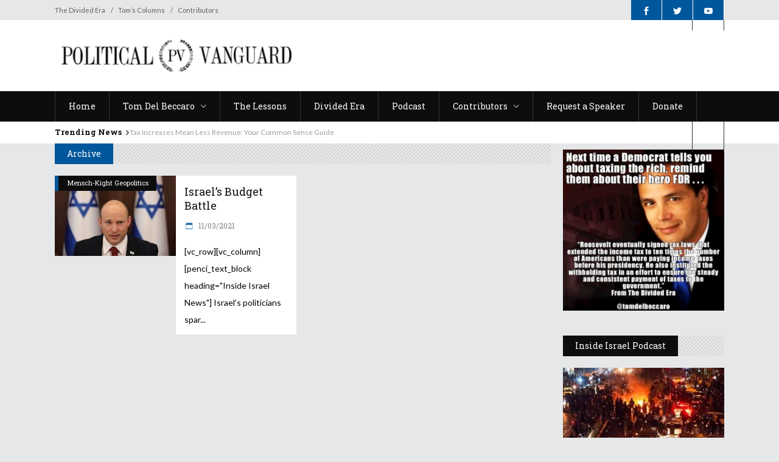

--- FILE ---
content_type: text/html; charset=UTF-8
request_url: https://politicalvanguard.com/tag/sheikh-jarrah/
body_size: 13560
content:
<!DOCTYPE html>
<html lang="en-US">
<head>
    	
        <meta charset="UTF-8"/>

        <link rel="profile" href="http://gmpg.org/xfn/11"/>
        <link rel="pingback" href="https://politicalvanguard.com/xmlrpc.php"/>
                    <meta name="viewport" content="width=device-width,initial-scale=1,user-scalable=no">
        
	<title>Sheikh Jarrah &#8211; Political Vanguard</title>
<meta name='robots' content='max-image-preview:large' />
	<style>img:is([sizes="auto" i], [sizes^="auto," i]) { contain-intrinsic-size: 3000px 1500px }</style>
	<link rel='dns-prefetch' href='//fonts.googleapis.com' />
<link rel="alternate" type="application/rss+xml" title="Political Vanguard &raquo; Feed" href="https://politicalvanguard.com/feed/" />
<link rel="alternate" type="application/rss+xml" title="Political Vanguard &raquo; Comments Feed" href="https://politicalvanguard.com/comments/feed/" />
<link rel="alternate" type="application/rss+xml" title="Political Vanguard &raquo; Sheikh Jarrah Tag Feed" href="https://politicalvanguard.com/tag/sheikh-jarrah/feed/" />
<script type="text/javascript">
/* <![CDATA[ */
window._wpemojiSettings = {"baseUrl":"https:\/\/s.w.org\/images\/core\/emoji\/16.0.1\/72x72\/","ext":".png","svgUrl":"https:\/\/s.w.org\/images\/core\/emoji\/16.0.1\/svg\/","svgExt":".svg","source":{"concatemoji":"https:\/\/politicalvanguard.com\/wp-includes\/js\/wp-emoji-release.min.js?ver=6.8.3"}};
/*! This file is auto-generated */
!function(s,n){var o,i,e;function c(e){try{var t={supportTests:e,timestamp:(new Date).valueOf()};sessionStorage.setItem(o,JSON.stringify(t))}catch(e){}}function p(e,t,n){e.clearRect(0,0,e.canvas.width,e.canvas.height),e.fillText(t,0,0);var t=new Uint32Array(e.getImageData(0,0,e.canvas.width,e.canvas.height).data),a=(e.clearRect(0,0,e.canvas.width,e.canvas.height),e.fillText(n,0,0),new Uint32Array(e.getImageData(0,0,e.canvas.width,e.canvas.height).data));return t.every(function(e,t){return e===a[t]})}function u(e,t){e.clearRect(0,0,e.canvas.width,e.canvas.height),e.fillText(t,0,0);for(var n=e.getImageData(16,16,1,1),a=0;a<n.data.length;a++)if(0!==n.data[a])return!1;return!0}function f(e,t,n,a){switch(t){case"flag":return n(e,"\ud83c\udff3\ufe0f\u200d\u26a7\ufe0f","\ud83c\udff3\ufe0f\u200b\u26a7\ufe0f")?!1:!n(e,"\ud83c\udde8\ud83c\uddf6","\ud83c\udde8\u200b\ud83c\uddf6")&&!n(e,"\ud83c\udff4\udb40\udc67\udb40\udc62\udb40\udc65\udb40\udc6e\udb40\udc67\udb40\udc7f","\ud83c\udff4\u200b\udb40\udc67\u200b\udb40\udc62\u200b\udb40\udc65\u200b\udb40\udc6e\u200b\udb40\udc67\u200b\udb40\udc7f");case"emoji":return!a(e,"\ud83e\udedf")}return!1}function g(e,t,n,a){var r="undefined"!=typeof WorkerGlobalScope&&self instanceof WorkerGlobalScope?new OffscreenCanvas(300,150):s.createElement("canvas"),o=r.getContext("2d",{willReadFrequently:!0}),i=(o.textBaseline="top",o.font="600 32px Arial",{});return e.forEach(function(e){i[e]=t(o,e,n,a)}),i}function t(e){var t=s.createElement("script");t.src=e,t.defer=!0,s.head.appendChild(t)}"undefined"!=typeof Promise&&(o="wpEmojiSettingsSupports",i=["flag","emoji"],n.supports={everything:!0,everythingExceptFlag:!0},e=new Promise(function(e){s.addEventListener("DOMContentLoaded",e,{once:!0})}),new Promise(function(t){var n=function(){try{var e=JSON.parse(sessionStorage.getItem(o));if("object"==typeof e&&"number"==typeof e.timestamp&&(new Date).valueOf()<e.timestamp+604800&&"object"==typeof e.supportTests)return e.supportTests}catch(e){}return null}();if(!n){if("undefined"!=typeof Worker&&"undefined"!=typeof OffscreenCanvas&&"undefined"!=typeof URL&&URL.createObjectURL&&"undefined"!=typeof Blob)try{var e="postMessage("+g.toString()+"("+[JSON.stringify(i),f.toString(),p.toString(),u.toString()].join(",")+"));",a=new Blob([e],{type:"text/javascript"}),r=new Worker(URL.createObjectURL(a),{name:"wpTestEmojiSupports"});return void(r.onmessage=function(e){c(n=e.data),r.terminate(),t(n)})}catch(e){}c(n=g(i,f,p,u))}t(n)}).then(function(e){for(var t in e)n.supports[t]=e[t],n.supports.everything=n.supports.everything&&n.supports[t],"flag"!==t&&(n.supports.everythingExceptFlag=n.supports.everythingExceptFlag&&n.supports[t]);n.supports.everythingExceptFlag=n.supports.everythingExceptFlag&&!n.supports.flag,n.DOMReady=!1,n.readyCallback=function(){n.DOMReady=!0}}).then(function(){return e}).then(function(){var e;n.supports.everything||(n.readyCallback(),(e=n.source||{}).concatemoji?t(e.concatemoji):e.wpemoji&&e.twemoji&&(t(e.twemoji),t(e.wpemoji)))}))}((window,document),window._wpemojiSettings);
/* ]]> */
</script>
<style id='wp-emoji-styles-inline-css' type='text/css'>

	img.wp-smiley, img.emoji {
		display: inline !important;
		border: none !important;
		box-shadow: none !important;
		height: 1em !important;
		width: 1em !important;
		margin: 0 0.07em !important;
		vertical-align: -0.1em !important;
		background: none !important;
		padding: 0 !important;
	}
</style>
<link rel='stylesheet' id='wp-block-library-css' href='https://politicalvanguard.com/wp-includes/css/dist/block-library/style.min.css?ver=6.8.3' type='text/css' media='all' />
<style id='classic-theme-styles-inline-css' type='text/css'>
/*! This file is auto-generated */
.wp-block-button__link{color:#fff;background-color:#32373c;border-radius:9999px;box-shadow:none;text-decoration:none;padding:calc(.667em + 2px) calc(1.333em + 2px);font-size:1.125em}.wp-block-file__button{background:#32373c;color:#fff;text-decoration:none}
</style>
<style id='global-styles-inline-css' type='text/css'>
:root{--wp--preset--aspect-ratio--square: 1;--wp--preset--aspect-ratio--4-3: 4/3;--wp--preset--aspect-ratio--3-4: 3/4;--wp--preset--aspect-ratio--3-2: 3/2;--wp--preset--aspect-ratio--2-3: 2/3;--wp--preset--aspect-ratio--16-9: 16/9;--wp--preset--aspect-ratio--9-16: 9/16;--wp--preset--color--black: #000000;--wp--preset--color--cyan-bluish-gray: #abb8c3;--wp--preset--color--white: #ffffff;--wp--preset--color--pale-pink: #f78da7;--wp--preset--color--vivid-red: #cf2e2e;--wp--preset--color--luminous-vivid-orange: #ff6900;--wp--preset--color--luminous-vivid-amber: #fcb900;--wp--preset--color--light-green-cyan: #7bdcb5;--wp--preset--color--vivid-green-cyan: #00d084;--wp--preset--color--pale-cyan-blue: #8ed1fc;--wp--preset--color--vivid-cyan-blue: #0693e3;--wp--preset--color--vivid-purple: #9b51e0;--wp--preset--gradient--vivid-cyan-blue-to-vivid-purple: linear-gradient(135deg,rgba(6,147,227,1) 0%,rgb(155,81,224) 100%);--wp--preset--gradient--light-green-cyan-to-vivid-green-cyan: linear-gradient(135deg,rgb(122,220,180) 0%,rgb(0,208,130) 100%);--wp--preset--gradient--luminous-vivid-amber-to-luminous-vivid-orange: linear-gradient(135deg,rgba(252,185,0,1) 0%,rgba(255,105,0,1) 100%);--wp--preset--gradient--luminous-vivid-orange-to-vivid-red: linear-gradient(135deg,rgba(255,105,0,1) 0%,rgb(207,46,46) 100%);--wp--preset--gradient--very-light-gray-to-cyan-bluish-gray: linear-gradient(135deg,rgb(238,238,238) 0%,rgb(169,184,195) 100%);--wp--preset--gradient--cool-to-warm-spectrum: linear-gradient(135deg,rgb(74,234,220) 0%,rgb(151,120,209) 20%,rgb(207,42,186) 40%,rgb(238,44,130) 60%,rgb(251,105,98) 80%,rgb(254,248,76) 100%);--wp--preset--gradient--blush-light-purple: linear-gradient(135deg,rgb(255,206,236) 0%,rgb(152,150,240) 100%);--wp--preset--gradient--blush-bordeaux: linear-gradient(135deg,rgb(254,205,165) 0%,rgb(254,45,45) 50%,rgb(107,0,62) 100%);--wp--preset--gradient--luminous-dusk: linear-gradient(135deg,rgb(255,203,112) 0%,rgb(199,81,192) 50%,rgb(65,88,208) 100%);--wp--preset--gradient--pale-ocean: linear-gradient(135deg,rgb(255,245,203) 0%,rgb(182,227,212) 50%,rgb(51,167,181) 100%);--wp--preset--gradient--electric-grass: linear-gradient(135deg,rgb(202,248,128) 0%,rgb(113,206,126) 100%);--wp--preset--gradient--midnight: linear-gradient(135deg,rgb(2,3,129) 0%,rgb(40,116,252) 100%);--wp--preset--font-size--small: 13px;--wp--preset--font-size--medium: 20px;--wp--preset--font-size--large: 36px;--wp--preset--font-size--x-large: 42px;--wp--preset--spacing--20: 0.44rem;--wp--preset--spacing--30: 0.67rem;--wp--preset--spacing--40: 1rem;--wp--preset--spacing--50: 1.5rem;--wp--preset--spacing--60: 2.25rem;--wp--preset--spacing--70: 3.38rem;--wp--preset--spacing--80: 5.06rem;--wp--preset--shadow--natural: 6px 6px 9px rgba(0, 0, 0, 0.2);--wp--preset--shadow--deep: 12px 12px 50px rgba(0, 0, 0, 0.4);--wp--preset--shadow--sharp: 6px 6px 0px rgba(0, 0, 0, 0.2);--wp--preset--shadow--outlined: 6px 6px 0px -3px rgba(255, 255, 255, 1), 6px 6px rgba(0, 0, 0, 1);--wp--preset--shadow--crisp: 6px 6px 0px rgba(0, 0, 0, 1);}:where(.is-layout-flex){gap: 0.5em;}:where(.is-layout-grid){gap: 0.5em;}body .is-layout-flex{display: flex;}.is-layout-flex{flex-wrap: wrap;align-items: center;}.is-layout-flex > :is(*, div){margin: 0;}body .is-layout-grid{display: grid;}.is-layout-grid > :is(*, div){margin: 0;}:where(.wp-block-columns.is-layout-flex){gap: 2em;}:where(.wp-block-columns.is-layout-grid){gap: 2em;}:where(.wp-block-post-template.is-layout-flex){gap: 1.25em;}:where(.wp-block-post-template.is-layout-grid){gap: 1.25em;}.has-black-color{color: var(--wp--preset--color--black) !important;}.has-cyan-bluish-gray-color{color: var(--wp--preset--color--cyan-bluish-gray) !important;}.has-white-color{color: var(--wp--preset--color--white) !important;}.has-pale-pink-color{color: var(--wp--preset--color--pale-pink) !important;}.has-vivid-red-color{color: var(--wp--preset--color--vivid-red) !important;}.has-luminous-vivid-orange-color{color: var(--wp--preset--color--luminous-vivid-orange) !important;}.has-luminous-vivid-amber-color{color: var(--wp--preset--color--luminous-vivid-amber) !important;}.has-light-green-cyan-color{color: var(--wp--preset--color--light-green-cyan) !important;}.has-vivid-green-cyan-color{color: var(--wp--preset--color--vivid-green-cyan) !important;}.has-pale-cyan-blue-color{color: var(--wp--preset--color--pale-cyan-blue) !important;}.has-vivid-cyan-blue-color{color: var(--wp--preset--color--vivid-cyan-blue) !important;}.has-vivid-purple-color{color: var(--wp--preset--color--vivid-purple) !important;}.has-black-background-color{background-color: var(--wp--preset--color--black) !important;}.has-cyan-bluish-gray-background-color{background-color: var(--wp--preset--color--cyan-bluish-gray) !important;}.has-white-background-color{background-color: var(--wp--preset--color--white) !important;}.has-pale-pink-background-color{background-color: var(--wp--preset--color--pale-pink) !important;}.has-vivid-red-background-color{background-color: var(--wp--preset--color--vivid-red) !important;}.has-luminous-vivid-orange-background-color{background-color: var(--wp--preset--color--luminous-vivid-orange) !important;}.has-luminous-vivid-amber-background-color{background-color: var(--wp--preset--color--luminous-vivid-amber) !important;}.has-light-green-cyan-background-color{background-color: var(--wp--preset--color--light-green-cyan) !important;}.has-vivid-green-cyan-background-color{background-color: var(--wp--preset--color--vivid-green-cyan) !important;}.has-pale-cyan-blue-background-color{background-color: var(--wp--preset--color--pale-cyan-blue) !important;}.has-vivid-cyan-blue-background-color{background-color: var(--wp--preset--color--vivid-cyan-blue) !important;}.has-vivid-purple-background-color{background-color: var(--wp--preset--color--vivid-purple) !important;}.has-black-border-color{border-color: var(--wp--preset--color--black) !important;}.has-cyan-bluish-gray-border-color{border-color: var(--wp--preset--color--cyan-bluish-gray) !important;}.has-white-border-color{border-color: var(--wp--preset--color--white) !important;}.has-pale-pink-border-color{border-color: var(--wp--preset--color--pale-pink) !important;}.has-vivid-red-border-color{border-color: var(--wp--preset--color--vivid-red) !important;}.has-luminous-vivid-orange-border-color{border-color: var(--wp--preset--color--luminous-vivid-orange) !important;}.has-luminous-vivid-amber-border-color{border-color: var(--wp--preset--color--luminous-vivid-amber) !important;}.has-light-green-cyan-border-color{border-color: var(--wp--preset--color--light-green-cyan) !important;}.has-vivid-green-cyan-border-color{border-color: var(--wp--preset--color--vivid-green-cyan) !important;}.has-pale-cyan-blue-border-color{border-color: var(--wp--preset--color--pale-cyan-blue) !important;}.has-vivid-cyan-blue-border-color{border-color: var(--wp--preset--color--vivid-cyan-blue) !important;}.has-vivid-purple-border-color{border-color: var(--wp--preset--color--vivid-purple) !important;}.has-vivid-cyan-blue-to-vivid-purple-gradient-background{background: var(--wp--preset--gradient--vivid-cyan-blue-to-vivid-purple) !important;}.has-light-green-cyan-to-vivid-green-cyan-gradient-background{background: var(--wp--preset--gradient--light-green-cyan-to-vivid-green-cyan) !important;}.has-luminous-vivid-amber-to-luminous-vivid-orange-gradient-background{background: var(--wp--preset--gradient--luminous-vivid-amber-to-luminous-vivid-orange) !important;}.has-luminous-vivid-orange-to-vivid-red-gradient-background{background: var(--wp--preset--gradient--luminous-vivid-orange-to-vivid-red) !important;}.has-very-light-gray-to-cyan-bluish-gray-gradient-background{background: var(--wp--preset--gradient--very-light-gray-to-cyan-bluish-gray) !important;}.has-cool-to-warm-spectrum-gradient-background{background: var(--wp--preset--gradient--cool-to-warm-spectrum) !important;}.has-blush-light-purple-gradient-background{background: var(--wp--preset--gradient--blush-light-purple) !important;}.has-blush-bordeaux-gradient-background{background: var(--wp--preset--gradient--blush-bordeaux) !important;}.has-luminous-dusk-gradient-background{background: var(--wp--preset--gradient--luminous-dusk) !important;}.has-pale-ocean-gradient-background{background: var(--wp--preset--gradient--pale-ocean) !important;}.has-electric-grass-gradient-background{background: var(--wp--preset--gradient--electric-grass) !important;}.has-midnight-gradient-background{background: var(--wp--preset--gradient--midnight) !important;}.has-small-font-size{font-size: var(--wp--preset--font-size--small) !important;}.has-medium-font-size{font-size: var(--wp--preset--font-size--medium) !important;}.has-large-font-size{font-size: var(--wp--preset--font-size--large) !important;}.has-x-large-font-size{font-size: var(--wp--preset--font-size--x-large) !important;}
:where(.wp-block-post-template.is-layout-flex){gap: 1.25em;}:where(.wp-block-post-template.is-layout-grid){gap: 1.25em;}
:where(.wp-block-columns.is-layout-flex){gap: 2em;}:where(.wp-block-columns.is-layout-grid){gap: 2em;}
:root :where(.wp-block-pullquote){font-size: 1.5em;line-height: 1.6;}
</style>
<link rel='stylesheet' id='wp-components-css' href='https://politicalvanguard.com/wp-includes/css/dist/components/style.min.css?ver=6.8.3' type='text/css' media='all' />
<link rel='stylesheet' id='godaddy-styles-css' href='https://politicalvanguard.com/wp-content/mu-plugins/vendor/wpex/godaddy-launch/includes/Dependencies/GoDaddy/Styles/build/latest.css?ver=2.0.2' type='text/css' media='all' />
<link rel='stylesheet' id='discussion-default-style-css' href='https://politicalvanguard.com/wp-content/themes/discussionwp/style.css?ver=6.8.3' type='text/css' media='all' />
<link rel='stylesheet' id='discussion-modules-css' href='https://politicalvanguard.com/wp-content/themes/discussionwp/assets/css/modules.min.css?ver=6.8.3' type='text/css' media='all' />
<style id='discussion-modules-inline-css' type='text/css'>
@media only screen and (max-width: 1440px) and (min-width:1201px){
.mkd-pb-one-holder .mkd-pb-one-non-featured .mkd-pt-seven-item:last-child{
    display: none;
}

.mkd-pb-one-holder .mkd-pb-one-non-featured .mkd-pt-seven-item .mkd-pt-seven-item-inner{
 padding: 13px;   
}
}

@media only screen and (max-width: 1024px) {
    .mkd-top-bar .widget_nav_menu{
        display: none;
    }
}
@media only screen and (max-width: 768px) {
    .mkd-top-bar .mkd-position-right-inner > .widget:first-child{
        margin-right: 0px;
    }
    .mkd-top-bar #lang_sel{
        display: none;
    }
}@media only screen and (min-width: 1024px) and (max-width: 1400px){}
</style>
<link rel='stylesheet' id='discussion-font_awesome-css' href='https://politicalvanguard.com/wp-content/themes/discussionwp/assets/css/font-awesome/css/font-awesome.min.css?ver=6.8.3' type='text/css' media='all' />
<link rel='stylesheet' id='discussion-font_elegant-css' href='https://politicalvanguard.com/wp-content/themes/discussionwp/assets/css/elegant-icons/style.min.css?ver=6.8.3' type='text/css' media='all' />
<link rel='stylesheet' id='discussion-ion_icons-css' href='https://politicalvanguard.com/wp-content/themes/discussionwp/assets/css/ion-icons/css/ionicons.min.css?ver=6.8.3' type='text/css' media='all' />
<link rel='stylesheet' id='discussion-linea_icons-css' href='https://politicalvanguard.com/wp-content/themes/discussionwp/assets/css/linea-icons/style.css?ver=6.8.3' type='text/css' media='all' />
<link rel='stylesheet' id='mediaelement-css' href='https://politicalvanguard.com/wp-includes/js/mediaelement/mediaelementplayer-legacy.min.css?ver=4.2.17' type='text/css' media='all' />
<link rel='stylesheet' id='wp-mediaelement-css' href='https://politicalvanguard.com/wp-includes/js/mediaelement/wp-mediaelement.min.css?ver=6.8.3' type='text/css' media='all' />
<link rel='stylesheet' id='discussion-modules-responsive-css' href='https://politicalvanguard.com/wp-content/themes/discussionwp/assets/css/modules-responsive.min.css?ver=6.8.3' type='text/css' media='all' />
<link rel='stylesheet' id='discussion-style-dynamic-responsive-css' href='https://politicalvanguard.com/wp-content/themes/discussionwp/assets/css/style_dynamic_responsive.css?ver=1741561854' type='text/css' media='all' />
<link rel='stylesheet' id='discussion-style-dynamic-css' href='https://politicalvanguard.com/wp-content/themes/discussionwp/assets/css/style_dynamic.css?ver=1741561854' type='text/css' media='all' />
<link rel='stylesheet' id='js_composer_front-css' href='https://politicalvanguard.com/wp-content/plugins/js_composer/assets/css/js_composer.min.css?ver=6.10.0' type='text/css' media='all' />
<link rel='stylesheet' id='discussion-google-fonts-css' href='https://fonts.googleapis.com/css?family=Roboto+Slab%3A100%2C100italic%2C200%2C200italic%2C300%2C300italic%2C400%2C400italic%2C500%2C500italic%2C600%2C600italic%2C700%2C700italic%2C800%2C800italic%2C900%2C900italic%7CLato%3A100%2C100italic%2C200%2C200italic%2C300%2C300italic%2C400%2C400italic%2C500%2C500italic%2C600%2C600italic%2C700%2C700italic%2C800%2C800italic%2C900%2C900italic%7CRoboto+Slab%3A100%2C100italic%2C200%2C200italic%2C300%2C300italic%2C400%2C400italic%2C500%2C500italic%2C600%2C600italic%2C700%2C700italic%2C800%2C800italic%2C900%2C900italic&#038;subset=latin%2Clatin-ext&#038;ver=1.0.0' type='text/css' media='all' />
<script type="text/javascript" src="https://politicalvanguard.com/wp-includes/js/jquery/jquery.min.js?ver=3.7.1" id="jquery-core-js"></script>
<script type="text/javascript" src="https://politicalvanguard.com/wp-includes/js/jquery/jquery-migrate.min.js?ver=3.4.1" id="jquery-migrate-js"></script>
<script type="text/javascript" src="https://politicalvanguard.com/wp-content/plugins/revslider/public/assets/js/rbtools.min.js?ver=6.6.14" async id="tp-tools-js"></script>
<script type="text/javascript" src="https://politicalvanguard.com/wp-content/plugins/revslider/public/assets/js/rs6.min.js?ver=6.6.14" async id="revmin-js"></script>
<link rel="https://api.w.org/" href="https://politicalvanguard.com/wp-json/" /><link rel="alternate" title="JSON" type="application/json" href="https://politicalvanguard.com/wp-json/wp/v2/tags/829" /><link rel="EditURI" type="application/rsd+xml" title="RSD" href="https://politicalvanguard.com/xmlrpc.php?rsd" />
<meta name="generator" content="WordPress 6.8.3" />
<meta name="generator" content="Powered by WPBakery Page Builder - drag and drop page builder for WordPress."/>
<meta name="generator" content="Powered by Slider Revolution 6.6.14 - responsive, Mobile-Friendly Slider Plugin for WordPress with comfortable drag and drop interface." />
<script>function setREVStartSize(e){
			//window.requestAnimationFrame(function() {
				window.RSIW = window.RSIW===undefined ? window.innerWidth : window.RSIW;
				window.RSIH = window.RSIH===undefined ? window.innerHeight : window.RSIH;
				try {
					var pw = document.getElementById(e.c).parentNode.offsetWidth,
						newh;
					pw = pw===0 || isNaN(pw) || (e.l=="fullwidth" || e.layout=="fullwidth") ? window.RSIW : pw;
					e.tabw = e.tabw===undefined ? 0 : parseInt(e.tabw);
					e.thumbw = e.thumbw===undefined ? 0 : parseInt(e.thumbw);
					e.tabh = e.tabh===undefined ? 0 : parseInt(e.tabh);
					e.thumbh = e.thumbh===undefined ? 0 : parseInt(e.thumbh);
					e.tabhide = e.tabhide===undefined ? 0 : parseInt(e.tabhide);
					e.thumbhide = e.thumbhide===undefined ? 0 : parseInt(e.thumbhide);
					e.mh = e.mh===undefined || e.mh=="" || e.mh==="auto" ? 0 : parseInt(e.mh,0);
					if(e.layout==="fullscreen" || e.l==="fullscreen")
						newh = Math.max(e.mh,window.RSIH);
					else{
						e.gw = Array.isArray(e.gw) ? e.gw : [e.gw];
						for (var i in e.rl) if (e.gw[i]===undefined || e.gw[i]===0) e.gw[i] = e.gw[i-1];
						e.gh = e.el===undefined || e.el==="" || (Array.isArray(e.el) && e.el.length==0)? e.gh : e.el;
						e.gh = Array.isArray(e.gh) ? e.gh : [e.gh];
						for (var i in e.rl) if (e.gh[i]===undefined || e.gh[i]===0) e.gh[i] = e.gh[i-1];
											
						var nl = new Array(e.rl.length),
							ix = 0,
							sl;
						e.tabw = e.tabhide>=pw ? 0 : e.tabw;
						e.thumbw = e.thumbhide>=pw ? 0 : e.thumbw;
						e.tabh = e.tabhide>=pw ? 0 : e.tabh;
						e.thumbh = e.thumbhide>=pw ? 0 : e.thumbh;
						for (var i in e.rl) nl[i] = e.rl[i]<window.RSIW ? 0 : e.rl[i];
						sl = nl[0];
						for (var i in nl) if (sl>nl[i] && nl[i]>0) { sl = nl[i]; ix=i;}
						var m = pw>(e.gw[ix]+e.tabw+e.thumbw) ? 1 : (pw-(e.tabw+e.thumbw)) / (e.gw[ix]);
						newh =  (e.gh[ix] * m) + (e.tabh + e.thumbh);
					}
					var el = document.getElementById(e.c);
					if (el!==null && el) el.style.height = newh+"px";
					el = document.getElementById(e.c+"_wrapper");
					if (el!==null && el) {
						el.style.height = newh+"px";
						el.style.display = "block";
					}
				} catch(e){
					console.log("Failure at Presize of Slider:" + e)
				}
			//});
		  };</script>
		<style type="text/css" id="wp-custom-css">
			.mkd-main-menu > ul > li.mkd-active-item > a {
  background-color: #01579b;
}

.mkd-btn.mkd-btn-huge {
  text-align: center;
}		</style>
		<noscript><style> .wpb_animate_when_almost_visible { opacity: 1; }</style></noscript></head>
<body class="archive tag tag-sheikh-jarrah tag-829 wp-theme-discussionwp mkd-core-1.3.1 discussion-ver-2.1  mkd-blog-installed mkd-no-title-area mkd-header-type3 mkd-sticky-header-on-scroll-down-up mkd-default-mobile-header mkd-sticky-up-mobile-header mkd-apsc-custom-style-enabled wpb-js-composer js-comp-ver-6.10.0 vc_responsive" itemscope itemtype="http://schema.org/WebPage">
<div class="mkd-wrapper">
    <div class="mkd-wrapper-inner">
        

<div class="mkd-top-bar">
        <div class="mkd-grid">
    		        <div class="mkd-vertical-align-containers mkd-50-50">
            <div class="mkd-position-left">
                <div class="mkd-position-left-inner">
                                            <div id="nav_menu-2" class="widget widget_nav_menu mkd-top-bar-widget"><div class="menu-header-top-menu-container"><ul id="menu-header-top-menu" class="menu"><li id="menu-item-14202" class="menu-item menu-item-type-post_type menu-item-object-page menu-item-14202"><a href="https://politicalvanguard.com/the-divided-era/">The Divided Era</a></li>
<li id="menu-item-14112" class="menu-item menu-item-type-taxonomy menu-item-object-category menu-item-14112"><a href="https://politicalvanguard.com/category/toms-columns/">Tom&#8217;s Columns</a></li>
<li id="menu-item-14111" class="menu-item menu-item-type-taxonomy menu-item-object-category menu-item-14111"><a href="https://politicalvanguard.com/category/contributors/">Contributors</a></li>
</ul></div></div>                                    </div>
            </div>
            <div class="mkd-position-right">
                <div class="mkd-position-right-inner">
                                            <div id="text-6" class="widget widget_text mkd-top-bar-widget">			<div class="textwidget"><div style="font-size: 0">
    <span class="mkd-icon-shortcode landscape" style="margin: 0;font-size:14px;height: 33px;line-height: 33px;width: 50px;background-color: #01579b;border-style: solid;border-width: 0px"  data-hover-background-color="#3B5998" data-hover-color="#ffffff" data-color="#ffffff">
                    <a href="https://www.facebook.com/PolitcalVanguard/" target="_blank">
        
        <span aria-hidden="true" class="mkd-icon-font-elegant social_facebook mkd-icon-element" style="color: #ffffff;font-size:14px" ></span>
                    </a>
            </span>




<span class='mkd-vertical-separator' style="border-right-color: #ffffff;height: 33px;margin-left: 0px;margin-right: 0px"></span>


    <span class="mkd-icon-shortcode landscape" style="margin: 0;font-size:14px;height: 33px;line-height: 33px;width: 50px;background-color: #01579b;border-style: solid;border-width: 0px"  data-hover-background-color="#3B5998" data-hover-color="#ffffff" data-color="#ffffff">
                    <a href="https://twitter.com/PoliticalVan" target="_blank">
        
        <span aria-hidden="true" class="mkd-icon-font-elegant social_twitter mkd-icon-element" style="color: #ffffff;font-size:14px" ></span>
                    </a>
            </span>




<span class='mkd-vertical-separator' style="border-right-color: #ffffff;height: 33px;margin-left: 0px;margin-right: 0px"></span>



    <span class="mkd-icon-shortcode landscape" style="margin: 0;font-size:14px;height: 33px;line-height: 33px;width: 50px;background-color: #01579b;border-style: solid;border-width: 0px"  data-hover-background-color="#3B5998" data-hover-color="#ffffff" data-color="#ffffff">
                    <a href="https://www.youtube.com/channel/UC6VIop4A-RveBE67FfQsHkg" target="_blank">
        
        <span aria-hidden="true" class="mkd-icon-font-elegant social_youtube mkd-icon-element" style="color: #ffffff;font-size:14px" ></span>
                    </a>
            </span>




<span class='mkd-vertical-separator' style="border-right-color: #ffffff;height: 33px;margin-left: 0px;margin-right: 0px"></span>

</div></div>
		</div>                                    </div>
            </div>
        </div>
        </div>
    </div>



<header class="mkd-page-header">
    <div class="mkd-logo-area">
        <div class="mkd-grid">
            <div class="mkd-vertical-align-containers">
                <div class="mkd-position-left">
                    <div class="mkd-position-left-inner">
                        
<div class="mkd-logo-wrapper">
    <a href="https://politicalvanguard.com/" style="height: 55px;">
        <img class="mkd-normal-logo" src="https://politicalvanguard.com/wp-content/uploads/2023/04/logo1.png" alt="logo"/>
        <img class="mkd-dark-logo" src="https://politicalvanguard.com/wp-content/uploads/2023/04/logo-new-3.png" alt="dark logo"/>        <img class="mkd-light-logo" src="https://politicalvanguard.com/wp-content/uploads/2023/04/logo1.png" alt="light logo"/>    </a>
</div>

                    </div>
                </div>
                <div class="mkd-position-right">
                    <div class="mkd-position-right-inner">
                                                    
        <div class="widget mkd-image-widget" >
            <a href="https://politicalvanguard.com/the-divided-era/" target="_self"><img src="https://politicalvanguard.com/wp-content/uploads/2015/09/Banner-2.jpg" alt="a" /></a>        </div>
                                                </div>
                </div>
            </div>
        </div>
    </div>
    <div class="mkd-menu-area">
        <div class="mkd-grid">
            <div class="mkd-vertical-align-containers">
                <div class="mkd-position-left">
                    <div class="mkd-position-left-inner">
                                                
<nav class="mkd-main-menu mkd-drop-down mkd-default-nav">
    <ul id="menu-mobile-menu" class="clearfix"><li id="nav-menu-item-14201" class="menu-item menu-item-type-post_type menu-item-object-page menu-item-home  mkd-menu-narrow" ><a href="https://politicalvanguard.com/" class=""><span class="item_outer"><span class="item_inner"><span class="menu_icon_wrapper"><i class="menu_icon blank fa"></i></span><span class="item_text">Home</span></span></span></a></li>
<li id="nav-menu-item-3350" class="menu-item menu-item-type-custom menu-item-object-custom menu-item-has-children  mkd-menu-has-sub mkd-menu-narrow" ><a href="#" class=""><span class="item_outer"><span class="item_inner"><span class="menu_icon_wrapper"><i class="menu_icon blank fa"></i></span><span class="item_text">Tom Del Beccaro</span><span class="mkd_menu_arrow ion-ios-arrow-down"></span></span></span></a>
<div class="mkd-menu-second"><div class="mkd-menu-inner"><ul>
	<li id="nav-menu-item-3347" class="menu-item menu-item-type-post_type menu-item-object-page " ><a href="https://politicalvanguard.com/about-tom/" class=""><span class="item_outer"><span class="item_inner"><span class="menu_icon_wrapper"><i class="menu_icon blank fa"></i></span><span class="item_text">Tom’s Bio</span></span></span></a></li>
	<li id="nav-menu-item-3348" class="menu-item menu-item-type-post_type menu-item-object-page " ><a href="https://politicalvanguard.com/toms-columns/" class=""><span class="item_outer"><span class="item_inner"><span class="menu_icon_wrapper"><i class="menu_icon blank fa"></i></span><span class="item_text">Tom’s Column</span></span></span></a></li>
	<li id="nav-menu-item-3349" class="menu-item menu-item-type-post_type menu-item-object-page " ><a href="https://politicalvanguard.com/videos/" class=""><span class="item_outer"><span class="item_inner"><span class="menu_icon_wrapper"><i class="menu_icon blank fa"></i></span><span class="item_text">Tom&#8217;s Videos</span></span></span></a></li>
	<li id="nav-menu-item-3344" class="menu-item menu-item-type-post_type menu-item-object-page " ><a href="https://politicalvanguard.com/quotes/" class=""><span class="item_outer"><span class="item_inner"><span class="menu_icon_wrapper"><i class="menu_icon blank fa"></i></span><span class="item_text">Tom&#8217;s Quotes</span></span></span></a></li>
</ul></div></div>
</li>
<li id="nav-menu-item-16669" class="menu-item menu-item-type-custom menu-item-object-custom  mkd-menu-narrow" ><a href="https://tomdel.com/author-the-lessons-of-america/" class=""><span class="item_outer"><span class="item_inner"><span class="menu_icon_wrapper"><i class="menu_icon blank fa"></i></span><span class="item_text">The Lessons</span></span></span></a></li>
<li id="nav-menu-item-3346" class="menu-item menu-item-type-post_type menu-item-object-page  mkd-menu-narrow" ><a href="https://politicalvanguard.com/the-divided-era/" class=""><span class="item_outer"><span class="item_inner"><span class="menu_icon_wrapper"><i class="menu_icon blank fa"></i></span><span class="item_text">Divided Era</span></span></span></a></li>
<li id="nav-menu-item-16663" class="menu-item menu-item-type-taxonomy menu-item-object-category  mkd-menu-narrow" ><a href="https://politicalvanguard.com/category/podcast/" class=""><span class="item_outer"><span class="item_inner"><span class="menu_icon_wrapper"><i class="menu_icon blank fa"></i></span><span class="item_text">Podcast</span></span></span></a></li>
<li id="nav-menu-item-14273" class="menu-item menu-item-type-custom menu-item-object-custom menu-item-has-children  mkd-menu-has-sub mkd-menu-narrow" ><a href="#" class=""><span class="item_outer"><span class="item_inner"><span class="menu_icon_wrapper"><i class="menu_icon blank fa"></i></span><span class="item_text">Contributors</span><span class="mkd_menu_arrow ion-ios-arrow-down"></span></span></span></a>
<div class="mkd-menu-second"><div class="mkd-menu-inner"><ul>
	<li id="nav-menu-item-14274" class="menu-item menu-item-type-post_type menu-item-object-page menu-item-has-children mkd-menu-sub" ><a href="https://politicalvanguard.com/meet-our-contributors/" class=""><span class="item_outer"><span class="item_inner"><span class="menu_icon_wrapper"><i class="menu_icon blank fa"></i></span><span class="item_text">Meet Our Contributors</span></span><i class="mkd_menu_arrow ion-ios-arrow-right"></i></span></a>
	<ul>
		<li id="nav-menu-item-14142" class="menu-item menu-item-type-custom menu-item-object-custom menu-item-has-children " ><a href="#" class=""><span class="item_outer"><span class="item_inner"><span class="menu_icon_wrapper"><i class="menu_icon blank fa"></i></span><span class="item_text">A-M</span></span><i class="mkd_menu_arrow ion-ios-arrow-right"></i></span></a>
		<ul>
			<li id="nav-menu-item-14252" class="menu-item menu-item-type-post_type menu-item-object-page " ><a href="https://politicalvanguard.com/about-tom/" class=""><span class="item_outer"><span class="item_inner"><span class="menu_icon_wrapper"><i class="menu_icon blank fa"></i></span><span class="item_text">Tom Del Beccaro</span></span></span></a></li>
			<li id="nav-menu-item-14256" class="menu-item menu-item-type-post_type menu-item-object-page " ><a href="https://politicalvanguard.com/isaac-kight/" class=""><span class="item_outer"><span class="item_inner"><span class="menu_icon_wrapper"><i class="menu_icon blank fa"></i></span><span class="item_text">Isaac Kight</span></span></span></a></li>
			<li id="nav-menu-item-14253" class="menu-item menu-item-type-post_type menu-item-object-page " ><a href="https://politicalvanguard.com/mark-larson/" class=""><span class="item_outer"><span class="item_inner"><span class="menu_icon_wrapper"><i class="menu_icon blank fa"></i></span><span class="item_text">Mark Larson</span></span></span></a></li>
			<li id="nav-menu-item-14260" class="menu-item menu-item-type-post_type menu-item-object-page " ><a href="https://politicalvanguard.com/melissa-melendez/" class=""><span class="item_outer"><span class="item_inner"><span class="menu_icon_wrapper"><i class="menu_icon blank fa"></i></span><span class="item_text">Melissa Melendez</span></span></span></a></li>
		</ul>
</li>
		<li id="nav-menu-item-14143" class="menu-item menu-item-type-custom menu-item-object-custom menu-item-has-children " ><a href="#" class=""><span class="item_outer"><span class="item_inner"><span class="menu_icon_wrapper"><i class="menu_icon blank fa"></i></span><span class="item_text">N-Z</span></span><i class="mkd_menu_arrow ion-ios-arrow-right"></i></span></a>
		<ul>
			<li id="nav-menu-item-14261" class="menu-item menu-item-type-post_type menu-item-object-page " ><a href="https://politicalvanguard.com/james-s-robbins/" class=""><span class="item_outer"><span class="item_inner"><span class="menu_icon_wrapper"><i class="menu_icon blank fa"></i></span><span class="item_text">James S. Robbins</span></span></span></a></li>
			<li id="nav-menu-item-14258" class="menu-item menu-item-type-post_type menu-item-object-page " ><a href="https://politicalvanguard.com/larry-sand/" class=""><span class="item_outer"><span class="item_inner"><span class="menu_icon_wrapper"><i class="menu_icon blank fa"></i></span><span class="item_text">Larry Sand</span></span></span></a></li>
			<li id="nav-menu-item-14254" class="menu-item menu-item-type-post_type menu-item-object-page " ><a href="https://politicalvanguard.com/denise-simon/" class=""><span class="item_outer"><span class="item_inner"><span class="menu_icon_wrapper"><i class="menu_icon blank fa"></i></span><span class="item_text">Denise Simon</span></span></span></a></li>
			<li id="nav-menu-item-14255" class="menu-item menu-item-type-post_type menu-item-object-page " ><a href="https://politicalvanguard.com/victoria-taft/" class=""><span class="item_outer"><span class="item_inner"><span class="menu_icon_wrapper"><i class="menu_icon blank fa"></i></span><span class="item_text">Victoria Taft</span></span></span></a></li>
			<li id="nav-menu-item-14257" class="menu-item menu-item-type-post_type menu-item-object-page " ><a href="https://politicalvanguard.com/2906-2/" class=""><span class="item_outer"><span class="item_inner"><span class="menu_icon_wrapper"><i class="menu_icon blank fa"></i></span><span class="item_text">John Tantillo, Ph.D.</span></span></span></a></li>
			<li id="nav-menu-item-14259" class="menu-item menu-item-type-post_type menu-item-object-page " ><a href="https://politicalvanguard.com/thomas-tanton/" class=""><span class="item_outer"><span class="item_inner"><span class="menu_icon_wrapper"><i class="menu_icon blank fa"></i></span><span class="item_text">Thomas Tanton</span></span></span></a></li>
			<li id="nav-menu-item-14262" class="menu-item menu-item-type-post_type menu-item-object-page " ><a href="https://politicalvanguard.com/ken-white/" class=""><span class="item_outer"><span class="item_inner"><span class="menu_icon_wrapper"><i class="menu_icon blank fa"></i></span><span class="item_text">Kenneth White</span></span></span></a></li>
		</ul>
</li>
	</ul>
</li>
	<li id="nav-menu-item-14275" class="menu-item menu-item-type-taxonomy menu-item-object-category " ><a href="https://politicalvanguard.com/category/contributors/" class=""><span class="item_outer"><span class="item_inner"><span class="menu_icon_wrapper"><i class="menu_icon blank fa"></i></span><span class="item_text">Their Latest Work</span></span></span></a></li>
</ul></div></div>
</li>
<li id="nav-menu-item-3345" class="menu-item menu-item-type-post_type menu-item-object-page  mkd-menu-narrow" ><a href="https://politicalvanguard.com/request-a-speaker/" class=""><span class="item_outer"><span class="item_inner"><span class="menu_icon_wrapper"><i class="menu_icon blank fa"></i></span><span class="item_text">Request a Speaker</span></span></span></a></li>
<li id="nav-menu-item-3737" class="menu-item menu-item-type-custom menu-item-object-custom  mkd-menu-narrow" ><a href="https://www.paypal.me/Politicalvanguard" class=""><span class="item_outer"><span class="item_inner"><span class="menu_icon_wrapper"><i class="menu_icon blank fa"></i></span><span class="item_text">Donate</span></span></span></a></li>
</ul></nav>

                    </div>
                </div>
                <div class="mkd-position-right">
                    <div class="mkd-position-right-inner">
                                                    
        <div id="mkd_search_opener-2" class="widget widget_mkd_search_opener mkd-right-from-main-menu">            <a                  class="mkd-search-opener" href="javascript:void(0)">
                <i class="mkd-icon-ion-icon ion-ios-search " ></i>            </a>

            <div class="mkd-search-widget-holder">
                <form id="searchform-1236523869" action="https://politicalvanguard.com/" method="get">
                    <div class="mkd-form-holder">
                        <div class="mkd-column-left">
                            <input type="text" placeholder="Search" name="s" class="mkd-search-field" autocomplete="off" />
                        </div>
                        <div class="mkd-column-right">
                            <input type="submit" class="mkd-search-submit" value="GO" />
                        </div>
                    </div>
                </form>
            </div>
        </div>                                                </div>
                </div>
            </div>
        </div>
    </div>
    
	<div class="mkd-sticky-header">
				<div class="mkd-sticky-holder">
			<div class="mkd-grid">
				<div class=" mkd-vertical-align-containers">
					<div class="mkd-position-left">
						<div class="mkd-position-left-inner">
							
<div class="mkd-logo-wrapper">
    <a href="https://politicalvanguard.com/" style="height: 27px;">
        <img src="https://politicalvanguard.com/wp-content/uploads/2023/04/logo-new-3.png" alt="logo"/>
    </a>
</div>

                            
<nav class="mkd-main-menu mkd-drop-down mkd-sticky-nav">
    <ul id="menu-mobile-menu-1" class="clearfix"><li id="sticky-nav-menu-item-14201" class="menu-item menu-item-type-post_type menu-item-object-page menu-item-home  mkd-menu-narrow" ><a href="https://politicalvanguard.com/" class=""><span class="item_outer"><span class="item_inner"><span class="menu_icon_wrapper"><i class="menu_icon blank fa"></i></span><span class="item_text">Home</span></span></span></a></li>
<li id="sticky-nav-menu-item-3350" class="menu-item menu-item-type-custom menu-item-object-custom menu-item-has-children  mkd-menu-has-sub mkd-menu-narrow" ><a href="#" class=""><span class="item_outer"><span class="item_inner"><span class="menu_icon_wrapper"><i class="menu_icon blank fa"></i></span><span class="item_text">Tom Del Beccaro</span><span class="mkd_menu_arrow ion-ios-arrow-down"></span></span></span></a>
<div class="mkd-menu-second"><div class="mkd-menu-inner"><ul>
	<li id="sticky-nav-menu-item-3347" class="menu-item menu-item-type-post_type menu-item-object-page " ><a href="https://politicalvanguard.com/about-tom/" class=""><span class="item_outer"><span class="item_inner"><span class="menu_icon_wrapper"><i class="menu_icon blank fa"></i></span><span class="item_text">Tom’s Bio</span></span></span></a></li>
	<li id="sticky-nav-menu-item-3348" class="menu-item menu-item-type-post_type menu-item-object-page " ><a href="https://politicalvanguard.com/toms-columns/" class=""><span class="item_outer"><span class="item_inner"><span class="menu_icon_wrapper"><i class="menu_icon blank fa"></i></span><span class="item_text">Tom’s Column</span></span></span></a></li>
	<li id="sticky-nav-menu-item-3349" class="menu-item menu-item-type-post_type menu-item-object-page " ><a href="https://politicalvanguard.com/videos/" class=""><span class="item_outer"><span class="item_inner"><span class="menu_icon_wrapper"><i class="menu_icon blank fa"></i></span><span class="item_text">Tom&#8217;s Videos</span></span></span></a></li>
	<li id="sticky-nav-menu-item-3344" class="menu-item menu-item-type-post_type menu-item-object-page " ><a href="https://politicalvanguard.com/quotes/" class=""><span class="item_outer"><span class="item_inner"><span class="menu_icon_wrapper"><i class="menu_icon blank fa"></i></span><span class="item_text">Tom&#8217;s Quotes</span></span></span></a></li>
</ul></div></div>
</li>
<li id="sticky-nav-menu-item-16669" class="menu-item menu-item-type-custom menu-item-object-custom  mkd-menu-narrow" ><a href="https://tomdel.com/author-the-lessons-of-america/" class=""><span class="item_outer"><span class="item_inner"><span class="menu_icon_wrapper"><i class="menu_icon blank fa"></i></span><span class="item_text">The Lessons</span></span></span></a></li>
<li id="sticky-nav-menu-item-3346" class="menu-item menu-item-type-post_type menu-item-object-page  mkd-menu-narrow" ><a href="https://politicalvanguard.com/the-divided-era/" class=""><span class="item_outer"><span class="item_inner"><span class="menu_icon_wrapper"><i class="menu_icon blank fa"></i></span><span class="item_text">Divided Era</span></span></span></a></li>
<li id="sticky-nav-menu-item-16663" class="menu-item menu-item-type-taxonomy menu-item-object-category  mkd-menu-narrow" ><a href="https://politicalvanguard.com/category/podcast/" class=""><span class="item_outer"><span class="item_inner"><span class="menu_icon_wrapper"><i class="menu_icon blank fa"></i></span><span class="item_text">Podcast</span></span></span></a></li>
<li id="sticky-nav-menu-item-14273" class="menu-item menu-item-type-custom menu-item-object-custom menu-item-has-children  mkd-menu-has-sub mkd-menu-narrow" ><a href="#" class=""><span class="item_outer"><span class="item_inner"><span class="menu_icon_wrapper"><i class="menu_icon blank fa"></i></span><span class="item_text">Contributors</span><span class="mkd_menu_arrow ion-ios-arrow-down"></span></span></span></a>
<div class="mkd-menu-second"><div class="mkd-menu-inner"><ul>
	<li id="sticky-nav-menu-item-14274" class="menu-item menu-item-type-post_type menu-item-object-page menu-item-has-children mkd-menu-sub" ><a href="https://politicalvanguard.com/meet-our-contributors/" class=""><span class="item_outer"><span class="item_inner"><span class="menu_icon_wrapper"><i class="menu_icon blank fa"></i></span><span class="item_text">Meet Our Contributors</span></span><i class="mkd_menu_arrow ion-ios-arrow-right"></i></span></a>
	<ul>
		<li id="sticky-nav-menu-item-14142" class="menu-item menu-item-type-custom menu-item-object-custom menu-item-has-children " ><a href="#" class=""><span class="item_outer"><span class="item_inner"><span class="menu_icon_wrapper"><i class="menu_icon blank fa"></i></span><span class="item_text">A-M</span></span><i class="mkd_menu_arrow ion-ios-arrow-right"></i></span></a>
		<ul>
			<li id="sticky-nav-menu-item-14252" class="menu-item menu-item-type-post_type menu-item-object-page " ><a href="https://politicalvanguard.com/about-tom/" class=""><span class="item_outer"><span class="item_inner"><span class="menu_icon_wrapper"><i class="menu_icon blank fa"></i></span><span class="item_text">Tom Del Beccaro</span></span></span></a></li>
			<li id="sticky-nav-menu-item-14256" class="menu-item menu-item-type-post_type menu-item-object-page " ><a href="https://politicalvanguard.com/isaac-kight/" class=""><span class="item_outer"><span class="item_inner"><span class="menu_icon_wrapper"><i class="menu_icon blank fa"></i></span><span class="item_text">Isaac Kight</span></span></span></a></li>
			<li id="sticky-nav-menu-item-14253" class="menu-item menu-item-type-post_type menu-item-object-page " ><a href="https://politicalvanguard.com/mark-larson/" class=""><span class="item_outer"><span class="item_inner"><span class="menu_icon_wrapper"><i class="menu_icon blank fa"></i></span><span class="item_text">Mark Larson</span></span></span></a></li>
			<li id="sticky-nav-menu-item-14260" class="menu-item menu-item-type-post_type menu-item-object-page " ><a href="https://politicalvanguard.com/melissa-melendez/" class=""><span class="item_outer"><span class="item_inner"><span class="menu_icon_wrapper"><i class="menu_icon blank fa"></i></span><span class="item_text">Melissa Melendez</span></span></span></a></li>
		</ul>
</li>
		<li id="sticky-nav-menu-item-14143" class="menu-item menu-item-type-custom menu-item-object-custom menu-item-has-children " ><a href="#" class=""><span class="item_outer"><span class="item_inner"><span class="menu_icon_wrapper"><i class="menu_icon blank fa"></i></span><span class="item_text">N-Z</span></span><i class="mkd_menu_arrow ion-ios-arrow-right"></i></span></a>
		<ul>
			<li id="sticky-nav-menu-item-14261" class="menu-item menu-item-type-post_type menu-item-object-page " ><a href="https://politicalvanguard.com/james-s-robbins/" class=""><span class="item_outer"><span class="item_inner"><span class="menu_icon_wrapper"><i class="menu_icon blank fa"></i></span><span class="item_text">James S. Robbins</span></span></span></a></li>
			<li id="sticky-nav-menu-item-14258" class="menu-item menu-item-type-post_type menu-item-object-page " ><a href="https://politicalvanguard.com/larry-sand/" class=""><span class="item_outer"><span class="item_inner"><span class="menu_icon_wrapper"><i class="menu_icon blank fa"></i></span><span class="item_text">Larry Sand</span></span></span></a></li>
			<li id="sticky-nav-menu-item-14254" class="menu-item menu-item-type-post_type menu-item-object-page " ><a href="https://politicalvanguard.com/denise-simon/" class=""><span class="item_outer"><span class="item_inner"><span class="menu_icon_wrapper"><i class="menu_icon blank fa"></i></span><span class="item_text">Denise Simon</span></span></span></a></li>
			<li id="sticky-nav-menu-item-14255" class="menu-item menu-item-type-post_type menu-item-object-page " ><a href="https://politicalvanguard.com/victoria-taft/" class=""><span class="item_outer"><span class="item_inner"><span class="menu_icon_wrapper"><i class="menu_icon blank fa"></i></span><span class="item_text">Victoria Taft</span></span></span></a></li>
			<li id="sticky-nav-menu-item-14257" class="menu-item menu-item-type-post_type menu-item-object-page " ><a href="https://politicalvanguard.com/2906-2/" class=""><span class="item_outer"><span class="item_inner"><span class="menu_icon_wrapper"><i class="menu_icon blank fa"></i></span><span class="item_text">John Tantillo, Ph.D.</span></span></span></a></li>
			<li id="sticky-nav-menu-item-14259" class="menu-item menu-item-type-post_type menu-item-object-page " ><a href="https://politicalvanguard.com/thomas-tanton/" class=""><span class="item_outer"><span class="item_inner"><span class="menu_icon_wrapper"><i class="menu_icon blank fa"></i></span><span class="item_text">Thomas Tanton</span></span></span></a></li>
			<li id="sticky-nav-menu-item-14262" class="menu-item menu-item-type-post_type menu-item-object-page " ><a href="https://politicalvanguard.com/ken-white/" class=""><span class="item_outer"><span class="item_inner"><span class="menu_icon_wrapper"><i class="menu_icon blank fa"></i></span><span class="item_text">Kenneth White</span></span></span></a></li>
		</ul>
</li>
	</ul>
</li>
	<li id="sticky-nav-menu-item-14275" class="menu-item menu-item-type-taxonomy menu-item-object-category " ><a href="https://politicalvanguard.com/category/contributors/" class=""><span class="item_outer"><span class="item_inner"><span class="menu_icon_wrapper"><i class="menu_icon blank fa"></i></span><span class="item_text">Their Latest Work</span></span></span></a></li>
</ul></div></div>
</li>
<li id="sticky-nav-menu-item-3345" class="menu-item menu-item-type-post_type menu-item-object-page  mkd-menu-narrow" ><a href="https://politicalvanguard.com/request-a-speaker/" class=""><span class="item_outer"><span class="item_inner"><span class="menu_icon_wrapper"><i class="menu_icon blank fa"></i></span><span class="item_text">Request a Speaker</span></span></span></a></li>
<li id="sticky-nav-menu-item-3737" class="menu-item menu-item-type-custom menu-item-object-custom  mkd-menu-narrow" ><a href="https://www.paypal.me/Politicalvanguard" class=""><span class="item_outer"><span class="item_inner"><span class="menu_icon_wrapper"><i class="menu_icon blank fa"></i></span><span class="item_text">Donate</span></span></span></a></li>
</ul></nav>

						</div>
					</div>
					<div class="mkd-position-right">
						<div class="mkd-position-right-inner">
															
        <div id="mkd_search_opener-3" class="widget widget_mkd_search_opener mkd-sticky-right">            <a                  class="mkd-search-opener" href="javascript:void(0)">
                <i class="mkd-icon-ion-icon ion-ios-search " ></i>            </a>

            <div class="mkd-search-widget-holder">
                <form id="searchform-2127868217" action="https://politicalvanguard.com/" method="get">
                    <div class="mkd-form-holder">
                        <div class="mkd-column-left">
                            <input type="text" placeholder="Search" name="s" class="mkd-search-field" autocomplete="off" />
                        </div>
                        <div class="mkd-column-right">
                            <input type="submit" class="mkd-search-submit" value="GO" />
                        </div>
                    </div>
                </form>
            </div>
        </div>    													</div>
					</div>
				</div>
			</div>
		</div>
	</div>

</header>


<header class="mkd-mobile-header">
    <div class="mkd-mobile-header-inner">
                <div class="mkd-mobile-header-holder">
            <div class="mkd-grid">
                <div class="mkd-vertical-align-containers">
                                            <div class="mkd-position-left">
                            <div class="mkd-position-left-inner">
                                
<div class="mkd-mobile-logo-wrapper">
    <a href="https://politicalvanguard.com/" style="height: 27px">
        <img src="https://politicalvanguard.com/wp-content/uploads/2015/09/logo-new-2.png" alt="mobile-logo"/>
    </a>
</div>

                            </div>
                        </div>
                                        <div class="mkd-position-right">
                        <div class="mkd-position-right-inner">
                                                                                        <div class="mkd-mobile-menu-opener">
                                    <a href="javascript:void(0)">
                                        <span class="mkd-mobile-opener-icon-holder">
                                            <span class="mkd-line line1"></span>
                                            <span class="mkd-line line2"></span>
                                            <span class="mkd-line line3"></span>
                                        </span>
                                    </a>
                                </div>
                                                    </div>
                    </div>
                </div> <!-- close .mkd-vertical-align-containers -->
            </div>
        </div>
        <nav class="mkd-mobile-nav">
    <div class="mkd-grid">
        <ul id="menu-mobile-menu-2" class=""><li id="mobile-menu-item-14201" class="menu-item menu-item-type-post_type menu-item-object-page menu-item-home "><a href="https://politicalvanguard.com/" class=""><span>Home</span></a></li>
<li id="mobile-menu-item-3350" class="menu-item menu-item-type-custom menu-item-object-custom menu-item-has-children  has_sub"><a href="#" class=""><span>Tom Del Beccaro</span></a><span class="mobile_arrow"><i class="mkd-sub-arrow ion-ios-arrow-right"></i></span>
<ul class="sub_menu">
	<li id="mobile-menu-item-3347" class="menu-item menu-item-type-post_type menu-item-object-page "><a href="https://politicalvanguard.com/about-tom/" class=""><span>Tom’s Bio</span></a></li>
	<li id="mobile-menu-item-3348" class="menu-item menu-item-type-post_type menu-item-object-page "><a href="https://politicalvanguard.com/toms-columns/" class=""><span>Tom’s Column</span></a></li>
	<li id="mobile-menu-item-3349" class="menu-item menu-item-type-post_type menu-item-object-page "><a href="https://politicalvanguard.com/videos/" class=""><span>Tom&#8217;s Videos</span></a></li>
	<li id="mobile-menu-item-3344" class="menu-item menu-item-type-post_type menu-item-object-page "><a href="https://politicalvanguard.com/quotes/" class=""><span>Tom&#8217;s Quotes</span></a></li>
</ul>
</li>
<li id="mobile-menu-item-16669" class="menu-item menu-item-type-custom menu-item-object-custom "><a href="https://tomdel.com/author-the-lessons-of-america/" class=""><span>The Lessons</span></a></li>
<li id="mobile-menu-item-3346" class="menu-item menu-item-type-post_type menu-item-object-page "><a href="https://politicalvanguard.com/the-divided-era/" class=""><span>Divided Era</span></a></li>
<li id="mobile-menu-item-16663" class="menu-item menu-item-type-taxonomy menu-item-object-category "><a href="https://politicalvanguard.com/category/podcast/" class=""><span>Podcast</span></a></li>
<li id="mobile-menu-item-14273" class="menu-item menu-item-type-custom menu-item-object-custom menu-item-has-children  has_sub"><a href="#" class=""><span>Contributors</span></a><span class="mobile_arrow"><i class="mkd-sub-arrow ion-ios-arrow-right"></i></span>
<ul class="sub_menu">
	<li id="mobile-menu-item-14274" class="menu-item menu-item-type-post_type menu-item-object-page menu-item-has-children  has_sub"><a href="https://politicalvanguard.com/meet-our-contributors/" class=""><span>Meet Our Contributors</span></a><span class="mobile_arrow"><i class="mkd-sub-arrow ion-ios-arrow-right"></i></span>
	<ul class="sub_menu">
		<li id="mobile-menu-item-14142" class="menu-item menu-item-type-custom menu-item-object-custom menu-item-has-children  has_sub"><a href="#" class=""><span>A-M</span></a><span class="mobile_arrow"><i class="mkd-sub-arrow ion-ios-arrow-right"></i></span>
		<ul class="sub_menu">
			<li id="mobile-menu-item-14252" class="menu-item menu-item-type-post_type menu-item-object-page "><a href="https://politicalvanguard.com/about-tom/" class=""><span>Tom Del Beccaro</span></a></li>
			<li id="mobile-menu-item-14256" class="menu-item menu-item-type-post_type menu-item-object-page "><a href="https://politicalvanguard.com/isaac-kight/" class=""><span>Isaac Kight</span></a></li>
			<li id="mobile-menu-item-14253" class="menu-item menu-item-type-post_type menu-item-object-page "><a href="https://politicalvanguard.com/mark-larson/" class=""><span>Mark Larson</span></a></li>
			<li id="mobile-menu-item-14260" class="menu-item menu-item-type-post_type menu-item-object-page "><a href="https://politicalvanguard.com/melissa-melendez/" class=""><span>Melissa Melendez</span></a></li>
		</ul>
</li>
		<li id="mobile-menu-item-14143" class="menu-item menu-item-type-custom menu-item-object-custom menu-item-has-children  has_sub"><a href="#" class=""><span>N-Z</span></a><span class="mobile_arrow"><i class="mkd-sub-arrow ion-ios-arrow-right"></i></span>
		<ul class="sub_menu">
			<li id="mobile-menu-item-14261" class="menu-item menu-item-type-post_type menu-item-object-page "><a href="https://politicalvanguard.com/james-s-robbins/" class=""><span>James S. Robbins</span></a></li>
			<li id="mobile-menu-item-14258" class="menu-item menu-item-type-post_type menu-item-object-page "><a href="https://politicalvanguard.com/larry-sand/" class=""><span>Larry Sand</span></a></li>
			<li id="mobile-menu-item-14254" class="menu-item menu-item-type-post_type menu-item-object-page "><a href="https://politicalvanguard.com/denise-simon/" class=""><span>Denise Simon</span></a></li>
			<li id="mobile-menu-item-14255" class="menu-item menu-item-type-post_type menu-item-object-page "><a href="https://politicalvanguard.com/victoria-taft/" class=""><span>Victoria Taft</span></a></li>
			<li id="mobile-menu-item-14257" class="menu-item menu-item-type-post_type menu-item-object-page "><a href="https://politicalvanguard.com/2906-2/" class=""><span>John Tantillo, Ph.D.</span></a></li>
			<li id="mobile-menu-item-14259" class="menu-item menu-item-type-post_type menu-item-object-page "><a href="https://politicalvanguard.com/thomas-tanton/" class=""><span>Thomas Tanton</span></a></li>
			<li id="mobile-menu-item-14262" class="menu-item menu-item-type-post_type menu-item-object-page "><a href="https://politicalvanguard.com/ken-white/" class=""><span>Kenneth White</span></a></li>
		</ul>
</li>
	</ul>
</li>
	<li id="mobile-menu-item-14275" class="menu-item menu-item-type-taxonomy menu-item-object-category "><a href="https://politicalvanguard.com/category/contributors/" class=""><span>Their Latest Work</span></a></li>
</ul>
</li>
<li id="mobile-menu-item-3345" class="menu-item menu-item-type-post_type menu-item-object-page "><a href="https://politicalvanguard.com/request-a-speaker/" class=""><span>Request a Speaker</span></a></li>
<li id="mobile-menu-item-3737" class="menu-item menu-item-type-custom menu-item-object-custom "><a href="https://www.paypal.me/Politicalvanguard" class=""><span>Donate</span></a></li>
</ul>    </div>
</nav>
    </div>

</header> <!-- close .mkd-mobile-header -->


                    <a id='mkd-back-to-top'  href='#'>
                <span class="mkd-icon-stack">
                     <span aria-hidden="true" class="mkd-icon-font-elegant arrow_carrot-2up " ></span>                </span>
                <span class="mkd-icon-stack-flip">
                     <span aria-hidden="true" class="mkd-icon-font-elegant arrow_carrot-2up " ></span>                </span>
            </a>
        
        <div class="mkd-content" >
            <div class="mkd-content-inner">
            		<div class="mkd-content-top-holder" >
		<div class="mkd-grid">
			        <div class="mkd-bn-holder" >
                            <div class="mkd-bn-title">Trending News<span class="mkd-bn-icon ion-ios-arrow-forward"></span></div>
                <ul class="mkd-bn-slide">
                                            <li class="mkd-bn-text">
                            <a href="https://politicalvanguard.com/tax-increases-mean-less-revenue-your-common-sense-guide/">Tax Increases Mean Less Revenue: Your Common Sense Guide</a>    
                        </li>
                                            <li class="mkd-bn-text">
                            <a href="https://politicalvanguard.com/rousseau-revolutions-and-egypt/">Rousseau, Revolutions and Egypt</a>    
                        </li>
                                            <li class="mkd-bn-text">
                            <a href="https://politicalvanguard.com/why-arent-the-democrats-keynesian-on-taxes/">Why Aren&#8217;t the Democrats Keynesian on Taxes?</a>    
                        </li>
                     
                </ul>
                    </div>
    		</div>
	</div>
<div class="mkd-container">
	<div class="mkd-container-inner clearfix">
			<div class="mkd-two-columns-75-25  mkd-content-has-sidebar clearfix">
		<div class="mkd-column1 mkd-content-left-from-sidebar">
			<div class="mkd-column-inner">
				
<div class="mkd-unique-category-layout clearfix">
	<div class="mkd-bnl-holder mkd-pl-three-holder  unique-category-template-four mkd-post-columns-2 mkd-post-pag-np-horizontal"  data-base="mkd_post_layout_three" data-extra_class_name="unique-category-template-four" data-number_of_posts="14" data-column_number="2"    data-tag_slug="sheikh-jarrah"    data-title="Archive"  data-thumb_image_size="custom_size" data-thumb_image_width="474" data-thumb_image_height="410"  data-title_length="33"       data-excerpt_length="6" data-display_pagination="yes" data-pagination_type="np-horizontal"   data-paged="1" data-max_pages="1"  data-next_page="2"><div class="mkd-layout-title-holder"><span class="mkd-section-title-holder clearfix ">
            <span class="mkd-st-title">
        Archive        </span>
    </span></div><div class="mkd-bnl-outer"><div class="mkd-bnl-inner"><div class="mkd-pt-three-item mkd-post-item">
    <div class="mkd-pt-three-item-inner">
        <div class="mkd-pt-three-item-inner2">
                            <div class="mkd-pt-three-image-holder">
					<div class="mkd-post-info-category"><a href="https://politicalvanguard.com/category/mensch-kight-geopolitics/" rel="category tag">Mensch-Kight Geopolitics</a></div>                    <a itemprop="url" class="mkd-pt-three-link mkd-image-link" href="https://politicalvanguard.com/israels-budget-battle/" target="_self">
                    <img src="https://politicalvanguard.com/wp-content/uploads/2021/11/Unknown-474x410.jpeg" alt="" width="474" height="410" />                    </a>
                </div>
                        <div class="mkd-pt-three-content-holder">
				<div class="mkd-pt-three-content-holder-inner">
					<div class="mkd-pt-three-content-top-holder">
						<div class="mkd-pt-three-content-top-holder-cell">
							<h5 class="mkd-pt-three-title">
							<a itemprop="url" class="mkd-pt-link" href="https://politicalvanguard.com/israels-budget-battle/" target="_self">
								Israel&#8217;s Budget Battle							</a>
							</h5>
							<div itemprop="dateCreated" class="mkd-post-info-date entry-date updated">
			<a itemprop="url" href="https://politicalvanguard.com/2021/11/">
		11/03/2021			</a>
		<meta itemprop="interactionCount" content="UserComments: 0"/>
</div>															<div class="mkd-pt-three-excerpt">
									<p class="mkd-post-excerpt">[vc_row][vc_column][penci_text_block heading="Inside Israel News"]
Israel’s politicians spar</p>								</div>
													</div>
					</div>
											<div class="mkd-pt-three-content-bottom-holder">
							<div class="mkd-pt-info-section clearfix">
								<div>
									<div class="mkd-post-info-comments-holder"><a class="mkd-post-info-comments" href="https://politicalvanguard.com/israels-budget-battle/#respond" target="_self">0 Comments</a></div>								</div>
							</div>
						</div>
									</div>
            </div>
        </div>
    </div>
</div></div></div></div></div>			</div>
		</div>
		<div class="mkd-column2">
			<div class="mkd-column-inner">
    <aside class="mkd-sidebar">
        <div class="widget widget_block"><p><img fetchpriority="high" decoding="async" class="wp-image-11176 size-medium aligncenter" src="http://tg7.612.myftpupload.com/wp-content/uploads/2021/05/FDRTAX-300x300-1-300x300.jpg" alt="" srcset="https://politicalvanguard.com/wp-content/uploads/2021/05/FDRTAX-300x300-1.jpg 300w, https://politicalvanguard.com/wp-content/uploads/2021/05/FDRTAX-300x300-1-150x150.jpg 150w" sizes="(max-width: 300px) 100vw, 300px" width="300" height="300"></p></div><div class="widget mkd-plw-six"><div class="mkd-section-title-holder clearfix"><span class="mkd-st-title">Inside Israel Podcast</span></div><div class="mkd-bnl-holder mkd-pl-six-holder  mkd-post-columns-1"  data-base="mkd_post_layout_six"  data-number_of_posts="1" data-column_number="1" data-category_id="639"         data-thumb_image_size="custom_size" data-thumb_image_width="502" data-thumb_image_height="264" data-title_tag="h5"  data-display_date="yes"  data-display_category="no" data-display_comments="no" data-display_share="no" data-display_excerpt="no"  data-display_post_type_icon="no"     data-paged="1" data-max_pages="159"><div class="mkd-bnl-outer"><div class="mkd-bnl-inner"><div class="mkd-pt-six-item mkd-post-item">
            <div class="mkd-pt-six-image-holder">
                        <a itemprop="url" class="mkd-pt-six-slide-link mkd-image-link" href="https://politicalvanguard.com/maduro-goes-down-and-iran-is-inflamed/" target="_self">
                <img src="https://politicalvanguard.com/wp-content/uploads/2026/01/images-502x264.jpg" alt="" width="502" height="264" />				            </a>
        </div>
        <div class="mkd-pt-six-content-holder">
        <div class="mkd-pt-six-title-holder">
            <h5 class="mkd-pt-six-title">
                <a itemprop="url" class="mkd-pt-link" href="https://politicalvanguard.com/maduro-goes-down-and-iran-is-inflamed/" target="_self">Maduro Goes Down and Iran is Inflamed</a>
            </h5>
        </div>
		<div itemprop="dateCreated" class="mkd-post-info-date entry-date updated">
			<a itemprop="url" href="https://politicalvanguard.com/2026/01/">
		01/13/2026			</a>
		<meta itemprop="interactionCount" content="UserComments: 0"/>
</div>            </div>
	</div></div></div></div></div><div class="widget mkd-plw-six"><div class="mkd-section-title-holder clearfix"><span class="mkd-st-title">PV’s Best of Tom</span></div><div class="mkd-bnl-holder mkd-pl-six-holder  mkd-post-columns-1"  data-base="mkd_post_layout_six"  data-number_of_posts="2" data-column_number="1" data-category_id="67"         data-thumb_image_size="custom_size" data-thumb_image_width="618" data-thumb_image_height="304" data-title_tag="h4"  data-display_date="yes"  data-display_category="no" data-display_comments="no" data-display_share="no" data-display_excerpt="yes"  data-display_post_type_icon="no"     data-paged="1" data-max_pages="23"><div class="mkd-bnl-outer"><div class="mkd-bnl-inner"><div class="mkd-pt-six-item mkd-post-item">
            <div class="mkd-pt-six-image-holder">
                        <a itemprop="url" class="mkd-pt-six-slide-link mkd-image-link" href="https://politicalvanguard.com/on-pope-francis-and-the-cross-roads-ahead-for-the-catholic-church/" target="_self">
                <img src="https://politicalvanguard.com/wp-content/uploads/2025/04/Screenshot-2025-04-21-at-9.49.34 AM-618x304.png" alt="" width="618" height="304" />				            </a>
        </div>
        <div class="mkd-pt-six-content-holder">
        <div class="mkd-pt-six-title-holder">
            <h4 class="mkd-pt-six-title">
                <a itemprop="url" class="mkd-pt-link" href="https://politicalvanguard.com/on-pope-francis-and-the-cross-roads-ahead-for-the-catholic-church/" target="_self">On Pope Francis and The Cross Roads Ahead for the Catholic Church</a>
            </h4>
        </div>
		<div itemprop="dateCreated" class="mkd-post-info-date entry-date updated">
			<a itemprop="url" href="https://politicalvanguard.com/2025/04/">
		04/21/2025			</a>
		<meta itemprop="interactionCount" content="UserComments: 0"/>
</div>                    <div class="mkd-pt-one-excerpt">
                <p class="mkd-post-excerpt">
The passing of any Pope is momentous. May God rest his soul.



As we pray for him, the World is about to witness an immense outpouring of concern and wonder about the future of the Church. No selection of any politician or president can compare. Hundreds</p>            </div>
            </div>
	</div><div class="mkd-pt-six-item mkd-post-item">
            <div class="mkd-pt-six-image-holder">
                        <a itemprop="url" class="mkd-pt-six-slide-link mkd-image-link" href="https://politicalvanguard.com/the-criminalization-of-politics-has-reached-a-dangerous-height/" target="_self">
                <img src="https://politicalvanguard.com/wp-content/uploads/2023/04/13085046_trumpincourt-618x304.jpg" alt="" width="618" height="304" />				            </a>
        </div>
        <div class="mkd-pt-six-content-holder">
        <div class="mkd-pt-six-title-holder">
            <h4 class="mkd-pt-six-title">
                <a itemprop="url" class="mkd-pt-link" href="https://politicalvanguard.com/the-criminalization-of-politics-has-reached-a-dangerous-height/" target="_self">Del Beccaro: The Criminalization of Politics Has Reached a Dangerous Height</a>
            </h4>
        </div>
		<div itemprop="dateCreated" class="mkd-post-info-date entry-date updated">
			<a itemprop="url" href="https://politicalvanguard.com/2023/04/">
		04/07/2023			</a>
		<meta itemprop="interactionCount" content="UserComments: 0"/>
</div>                    <div class="mkd-pt-one-excerpt">
                <p class="mkd-post-excerpt">
The indictment of former President Donald Trump marks a new peak in the criminalization of American politics. Elections based on policy differences no longer suffice for the American Left. Today, in coordinated fashion, their donors, elected officials, the Department of Justice and the FBI have</p>            </div>
            </div>
	</div></div></div></div></div>    </aside>
</div>
		</div>
	</div>

	</div>
</div>
</div> <!-- close div.content_inner -->
</div> <!-- close div.content -->

<footer>
	<div class="mkd-footer-inner clearfix">
		<div class="mkd-footer-bottom-holder">
	<div class="mkd-footer-bottom-holder-inner ">
					<div class="mkd-container">
				<div class="mkd-container-inner">

		<div class="mkd-three-columns clearfix">
	<div class="mkd-three-columns-inner">
		<div class="mkd-column">
			<div class="mkd-column-inner">
				<div id="text-4" class="widget mkd-footer-bottom-left widget_text">			<div class="textwidget"><div style="font-size: 0">
    <span class="mkd-icon-shortcode landscape" style="margin: 0;font-size:14px;height: 33px;line-height: 33px;width: 50px;background-color: #01579b;border-style: solid;border-width: 0px"  data-hover-background-color="#3B5998" data-hover-color="#ffffff" data-color="#ffffff">
                    <a href="https://www.facebook.com/PolitcalVanguard/" target="_blank">
        
        <span aria-hidden="true" class="mkd-icon-font-elegant social_facebook mkd-icon-element" style="color: #ffffff;font-size:14px" ></span>
                    </a>
            </span>




<span class='mkd-vertical-separator' style="border-right-color: #ffffff;height: 33px;margin-left: 0px;margin-right: 0px"></span>


    <span class="mkd-icon-shortcode landscape" style="margin: 0;font-size:14px;height: 33px;line-height: 33px;width: 50px;background-color: #01579b;border-style: solid;border-width: 0px"  data-hover-background-color="#3B5998" data-hover-color="#ffffff" data-color="#ffffff">
                    <a href="https://twitter.com/PoliticalVan" target="_blank">
        
        <span aria-hidden="true" class="mkd-icon-font-elegant social_twitter mkd-icon-element" style="color: #ffffff;font-size:14px" ></span>
                    </a>
            </span>




<span class='mkd-vertical-separator' style="border-right-color: #ffffff;height: 33px;margin-left: 0px;margin-right: 0px"></span>



    <span class="mkd-icon-shortcode landscape" style="margin: 0;font-size:14px;height: 33px;line-height: 33px;width: 50px;background-color: #01579b;border-style: solid;border-width: 0px"  data-hover-background-color="#3B5998" data-hover-color="#ffffff" data-color="#ffffff">
                    <a href="https://www.youtube.com/channel/UC6VIop4A-RveBE67FfQsHkg" target="_blank">
        
        <span aria-hidden="true" class="mkd-icon-font-elegant social_youtube mkd-icon-element" style="color: #ffffff;font-size:14px" ></span>
                    </a>
            </span>




<span class='mkd-vertical-separator' style="border-right-color: #ffffff;height: 33px;margin-left: 0px;margin-right: 0px"></span>

</div></div>
		</div>			</div>
		</div>
		<div class="mkd-column">
			<div class="mkd-column-inner">
				<div id="text-3" class="widget mkd-footer-text widget_text">			<div class="textwidget"><p>©Political Vanguard, All Rights Reserved.</p></div>
		</div>			</div>
		</div>
		<div class="mkd-column">
			<div class="mkd-column-inner">
							</div>
		</div>
	</div>
</div>				</div>
			</div>
			</div>
</div>	</div>
</footer>

</div> <!-- close div.mkd-wrapper-inner  -->
</div> <!-- close div.mkd-wrapper -->

		<script>
			window.RS_MODULES = window.RS_MODULES || {};
			window.RS_MODULES.modules = window.RS_MODULES.modules || {};
			window.RS_MODULES.waiting = window.RS_MODULES.waiting || [];
			window.RS_MODULES.defered = false;
			window.RS_MODULES.moduleWaiting = window.RS_MODULES.moduleWaiting || {};
			window.RS_MODULES.type = 'compiled';
		</script>
		<script type="speculationrules">
{"prefetch":[{"source":"document","where":{"and":[{"href_matches":"\/*"},{"not":{"href_matches":["\/wp-*.php","\/wp-admin\/*","\/wp-content\/uploads\/*","\/wp-content\/*","\/wp-content\/plugins\/*","\/wp-content\/themes\/discussionwp\/*","\/*\\?(.+)"]}},{"not":{"selector_matches":"a[rel~=\"nofollow\"]"}},{"not":{"selector_matches":".no-prefetch, .no-prefetch a"}}]},"eagerness":"conservative"}]}
</script>
<link rel='stylesheet' id='rs-plugin-settings-css' href='https://politicalvanguard.com/wp-content/plugins/revslider/public/assets/css/rs6.css?ver=6.6.14' type='text/css' media='all' />
<style id='rs-plugin-settings-inline-css' type='text/css'>
#rs-demo-id {}
</style>
<script type="text/javascript" src="https://politicalvanguard.com/wp-includes/js/jquery/ui/core.min.js?ver=1.13.3" id="jquery-ui-core-js"></script>
<script type="text/javascript" src="https://politicalvanguard.com/wp-includes/js/jquery/ui/tabs.min.js?ver=1.13.3" id="jquery-ui-tabs-js"></script>
<script type="text/javascript" id="mediaelement-core-js-before">
/* <![CDATA[ */
var mejsL10n = {"language":"en","strings":{"mejs.download-file":"Download File","mejs.install-flash":"You are using a browser that does not have Flash player enabled or installed. Please turn on your Flash player plugin or download the latest version from https:\/\/get.adobe.com\/flashplayer\/","mejs.fullscreen":"Fullscreen","mejs.play":"Play","mejs.pause":"Pause","mejs.time-slider":"Time Slider","mejs.time-help-text":"Use Left\/Right Arrow keys to advance one second, Up\/Down arrows to advance ten seconds.","mejs.live-broadcast":"Live Broadcast","mejs.volume-help-text":"Use Up\/Down Arrow keys to increase or decrease volume.","mejs.unmute":"Unmute","mejs.mute":"Mute","mejs.volume-slider":"Volume Slider","mejs.video-player":"Video Player","mejs.audio-player":"Audio Player","mejs.captions-subtitles":"Captions\/Subtitles","mejs.captions-chapters":"Chapters","mejs.none":"None","mejs.afrikaans":"Afrikaans","mejs.albanian":"Albanian","mejs.arabic":"Arabic","mejs.belarusian":"Belarusian","mejs.bulgarian":"Bulgarian","mejs.catalan":"Catalan","mejs.chinese":"Chinese","mejs.chinese-simplified":"Chinese (Simplified)","mejs.chinese-traditional":"Chinese (Traditional)","mejs.croatian":"Croatian","mejs.czech":"Czech","mejs.danish":"Danish","mejs.dutch":"Dutch","mejs.english":"English","mejs.estonian":"Estonian","mejs.filipino":"Filipino","mejs.finnish":"Finnish","mejs.french":"French","mejs.galician":"Galician","mejs.german":"German","mejs.greek":"Greek","mejs.haitian-creole":"Haitian Creole","mejs.hebrew":"Hebrew","mejs.hindi":"Hindi","mejs.hungarian":"Hungarian","mejs.icelandic":"Icelandic","mejs.indonesian":"Indonesian","mejs.irish":"Irish","mejs.italian":"Italian","mejs.japanese":"Japanese","mejs.korean":"Korean","mejs.latvian":"Latvian","mejs.lithuanian":"Lithuanian","mejs.macedonian":"Macedonian","mejs.malay":"Malay","mejs.maltese":"Maltese","mejs.norwegian":"Norwegian","mejs.persian":"Persian","mejs.polish":"Polish","mejs.portuguese":"Portuguese","mejs.romanian":"Romanian","mejs.russian":"Russian","mejs.serbian":"Serbian","mejs.slovak":"Slovak","mejs.slovenian":"Slovenian","mejs.spanish":"Spanish","mejs.swahili":"Swahili","mejs.swedish":"Swedish","mejs.tagalog":"Tagalog","mejs.thai":"Thai","mejs.turkish":"Turkish","mejs.ukrainian":"Ukrainian","mejs.vietnamese":"Vietnamese","mejs.welsh":"Welsh","mejs.yiddish":"Yiddish"}};
/* ]]> */
</script>
<script type="text/javascript" src="https://politicalvanguard.com/wp-includes/js/mediaelement/mediaelement-and-player.min.js?ver=4.2.17" id="mediaelement-core-js"></script>
<script type="text/javascript" src="https://politicalvanguard.com/wp-includes/js/mediaelement/mediaelement-migrate.min.js?ver=6.8.3" id="mediaelement-migrate-js"></script>
<script type="text/javascript" id="mediaelement-js-extra">
/* <![CDATA[ */
var _wpmejsSettings = {"pluginPath":"\/wp-includes\/js\/mediaelement\/","classPrefix":"mejs-","stretching":"responsive","audioShortcodeLibrary":"mediaelement","videoShortcodeLibrary":"mediaelement"};
/* ]]> */
</script>
<script type="text/javascript" src="https://politicalvanguard.com/wp-includes/js/mediaelement/wp-mediaelement.min.js?ver=6.8.3" id="wp-mediaelement-js"></script>
<script type="text/javascript" src="https://politicalvanguard.com/wp-content/themes/discussionwp/assets/js/modules/plugins/jquery.appear.js?ver=6.8.3" id="appear-js"></script>
<script type="text/javascript" src="https://politicalvanguard.com/wp-content/themes/discussionwp/assets/js/modules/plugins/modernizr.custom.85257.js?ver=6.8.3" id="modernizr-js"></script>
<script type="text/javascript" src="https://politicalvanguard.com/wp-content/themes/discussionwp/assets/js/modules/plugins/jquery.plugin.js?ver=6.8.3" id="jquery-plugin-js"></script>
<script type="text/javascript" src="https://politicalvanguard.com/wp-content/plugins/js_composer/assets/lib/flexslider/jquery.flexslider.min.js?ver=6.10.0" id="flexslider-js"></script>
<script type="text/javascript" src="https://politicalvanguard.com/wp-content/themes/discussionwp/assets/js/modules/plugins/jquery.waypoints.min.js?ver=6.8.3" id="waypoints-js"></script>
<script type="text/javascript" src="https://politicalvanguard.com/wp-content/themes/discussionwp/assets/js/modules/plugins/jquery.sticky-kit.min.js?ver=6.8.3" id="sticky-kit-js"></script>
<script type="text/javascript" src="https://politicalvanguard.com/wp-content/themes/discussionwp/assets/js/modules/plugins/select2.min.js?ver=6.8.3" id="select2-js"></script>
<script type="text/javascript" src="https://politicalvanguard.com/wp-content/themes/discussionwp/assets/js/modules/plugins/fluidvids.min.js?ver=6.8.3" id="fluidvids-js"></script>
<script type="text/javascript" src="https://politicalvanguard.com/wp-content/themes/discussionwp/assets/js/modules/plugins/jquery.nicescroll.min.js?ver=6.8.3" id="nicescroll-js"></script>
<script type="text/javascript" src="https://politicalvanguard.com/wp-content/themes/discussionwp/assets/js/modules/plugins/ScrollToPlugin.min.js?ver=6.8.3" id="ScrollToPlugin-js"></script>
<script type="text/javascript" src="https://politicalvanguard.com/wp-content/themes/discussionwp/assets/js/modules/plugins/TweenLite.min.js?ver=6.8.3" id="TweenLite-js"></script>
<script type="text/javascript" src="https://politicalvanguard.com/wp-content/themes/discussionwp/assets/js/modules/plugins/jquery.infinitescroll.min.js?ver=6.8.3" id="infinitescroll-js"></script>
<script type="text/javascript" src="https://politicalvanguard.com/wp-content/themes/discussionwp/assets/js/modules/plugins/jquery.easing.1.3.js?ver=6.8.3" id="easing-js"></script>
<script type="text/javascript" src="https://politicalvanguard.com/wp-content/themes/discussionwp/assets/js/modules/plugins/parallax.min.js?ver=6.8.3" id="parallax-js"></script>
<script type="text/javascript" src="https://politicalvanguard.com/wp-content/themes/discussionwp/assets/js/modules/plugins/slick.min.js?ver=6.8.3" id="slick-js"></script>
<script type="text/javascript" src="https://politicalvanguard.com/wp-content/plugins/js_composer/assets/lib/bower/isotope/dist/isotope.pkgd.min.js?ver=6.10.0" id="isotope-js"></script>
<script type="text/javascript" src="https://politicalvanguard.com/wp-content/themes/discussionwp/assets/js/modules/plugins/jquery.prettyPhoto.js?ver=6.8.3" id="prettyPhoto-js"></script>
<script type="text/javascript" src="https://politicalvanguard.com/wp-content/themes/discussionwp/assets/js/modules/plugins/jquery.waitforimages.js?ver=6.8.3" id="waitforimages-js"></script>
<script type="text/javascript" src="https://politicalvanguard.com/wp-content/themes/discussionwp/assets/js/modules/plugins/ScrollToPlugin.min.js?ver=6.8.3" id="ScrollToPlugin.min.js-js"></script>
<script type="text/javascript" src="https://politicalvanguard.com/wp-content/themes/discussionwp/assets/js/modules/plugins/TweenLite.min.js?ver=6.8.3" id="TweenLite.min.js-js"></script>
<script type="text/javascript" src="https://politicalvanguard.com/wp-content/themes/discussionwp/assets/js/modules/plugins/fluidvids.min.js?ver=6.8.3" id="fluidvids.min.js-js"></script>
<script type="text/javascript" src="https://politicalvanguard.com/wp-content/themes/discussionwp/assets/js/modules/plugins/jquery.appear.js?ver=6.8.3" id="jquery.appear.js-js"></script>
<script type="text/javascript" src="https://politicalvanguard.com/wp-content/themes/discussionwp/assets/js/modules/plugins/jquery.easing.1.3.js?ver=6.8.3" id="jquery.easing.1.3.js-js"></script>
<script type="text/javascript" src="https://politicalvanguard.com/wp-content/themes/discussionwp/assets/js/modules/plugins/jquery.flexslider-min.js?ver=6.8.3" id="jquery.flexslider-min.js-js"></script>
<script type="text/javascript" src="https://politicalvanguard.com/wp-content/themes/discussionwp/assets/js/modules/plugins/jquery.infinitescroll.min.js?ver=6.8.3" id="jquery.infinitescroll.min.js-js"></script>
<script type="text/javascript" src="https://politicalvanguard.com/wp-content/themes/discussionwp/assets/js/modules/plugins/jquery.isotope.min.js?ver=6.8.3" id="jquery.isotope.min.js-js"></script>
<script type="text/javascript" src="https://politicalvanguard.com/wp-content/themes/discussionwp/assets/js/modules/plugins/jquery.nicescroll.min.js?ver=6.8.3" id="jquery.nicescroll.min.js-js"></script>
<script type="text/javascript" src="https://politicalvanguard.com/wp-content/themes/discussionwp/assets/js/modules/plugins/jquery.plugin.js?ver=6.8.3" id="jquery.plugin.js-js"></script>
<script type="text/javascript" src="https://politicalvanguard.com/wp-content/themes/discussionwp/assets/js/modules/plugins/jquery.prettyPhoto.js?ver=6.8.3" id="jquery.prettyPhoto.js-js"></script>
<script type="text/javascript" src="https://politicalvanguard.com/wp-content/themes/discussionwp/assets/js/modules/plugins/jquery.sticky-kit.min.js?ver=6.8.3" id="jquery.sticky-kit.min.js-js"></script>
<script type="text/javascript" src="https://politicalvanguard.com/wp-content/themes/discussionwp/assets/js/modules/plugins/jquery.waitforimages.js?ver=6.8.3" id="jquery.waitforimages.js-js"></script>
<script type="text/javascript" src="https://politicalvanguard.com/wp-content/themes/discussionwp/assets/js/modules/plugins/jquery.waypoints.min.js?ver=6.8.3" id="jquery.waypoints.min.js-js"></script>
<script type="text/javascript" src="https://politicalvanguard.com/wp-content/themes/discussionwp/assets/js/modules/plugins/modernizr.custom.85257.js?ver=6.8.3" id="modernizr.custom.85257.js-js"></script>
<script type="text/javascript" src="https://politicalvanguard.com/wp-content/themes/discussionwp/assets/js/modules/plugins/parallax.min.js?ver=6.8.3" id="parallax.min.js-js"></script>
<script type="text/javascript" src="https://politicalvanguard.com/wp-content/themes/discussionwp/assets/js/modules/plugins/select2.min.js?ver=6.8.3" id="select2.min.js-js"></script>
<script type="text/javascript" src="https://politicalvanguard.com/wp-content/themes/discussionwp/assets/js/modules/plugins/slick.min.js?ver=6.8.3" id="slick.min.js-js"></script>
<script type="text/javascript" id="discussion-modules-js-extra">
/* <![CDATA[ */
var mkdGlobalVars = {"vars":{"mkdAddForAdminBar":0,"mkdElementAppearAmount":-150,"mkdFinishedMessage":"No more posts","mkdMessage":"Loading new posts...","mkdAjaxUrl":"https:\/\/politicalvanguard.com\/wp-admin\/admin-ajax.php","mkdTopBarHeight":42,"mkdStickyHeaderHeight":55,"mkdStickyHeaderTransparencyHeight":55,"mkdMobileHeaderHeight":60,"mkdLogoAreaHeight":117,"mkdMenuAreaHeight":50}};
var mkdPerPageVars = {"vars":{"mkdStickyScrollAmount":300,"mkdHeaderTransparencyHeight":0,"mkdHeaderHeight":209}};
/* ]]> */
</script>
<script type="text/javascript" src="https://politicalvanguard.com/wp-content/themes/discussionwp/assets/js/modules.min.js?ver=6.8.3" id="discussion-modules-js"></script>
<script type="text/javascript" src="https://politicalvanguard.com/wp-content/plugins/js_composer/assets/js/dist/js_composer_front.min.js?ver=6.10.0" id="wpb_composer_front_js-js"></script>
<script type="text/javascript" id="discussion-like-js-extra">
/* <![CDATA[ */
var mkdLike = {"ajaxurl":"https:\/\/politicalvanguard.com\/wp-admin\/admin-ajax.php"};
/* ]]> */
</script>
<script type="text/javascript" src="https://politicalvanguard.com/wp-content/themes/discussionwp/assets/js/like.js?ver=1.0" id="discussion-like-js"></script>
</body>
</html>

--- FILE ---
content_type: text/css
request_url: https://politicalvanguard.com/wp-content/themes/discussionwp/assets/css/style_dynamic.css?ver=1741561854
body_size: -62
content:
.mkd-boxed { background-attachment: fixed;background-size: cover;}

.mkd-content .mkd-content-inner > .mkd-full-width > .mkd-full-width-inner { padding-top: 0px;}

.mkd-content .mkd-content-inner > .mkd-container > .mkd-container-inner { padding-top: 0px;}

h2 { font-family: Roboto Slab;font-size: 22px;font-style: normal;font-weight: 400;}

h3 { font-family: Roboto Slab;font-size: 21px;font-style: normal;font-weight: 400;}

h4 { color: #01579b;font-family: Roboto Slab;font-size: 17px;font-weight: 300;}

p { color: #000000;font-size: 14px;line-height: 28px;font-style: normal;}

body { color: #000000;font-size: 14px;line-height: 28px;}

a, p a { color: #01579b;}

aside.mkd-sidebar { text-align: left;}

.mkd-footer-top { background-image: url(https://politicalvanguard.com/wp-content/uploads/2016/03/footer-background.jpg);background-position: center;}

            @media only screen and (max-width: 700px) {
                .mkd-top-bar {
                    height: 0;
                    display: none;
                }
            }
        
        
        
                    @media only screen and (max-width: 1024px) {
            .mkd-mobile-header .mkd-mobile-logo-wrapper a { height: 30px !important;}

            }
                    @media only screen and (max-width: 480px) {
            .mkd-mobile-header .mkd-mobile-logo-wrapper a { height: 30px !important;}

            }
        .mkd-side-menu-slide-over-content .mkd-side-menu { left: -280px;width: 280px;}

